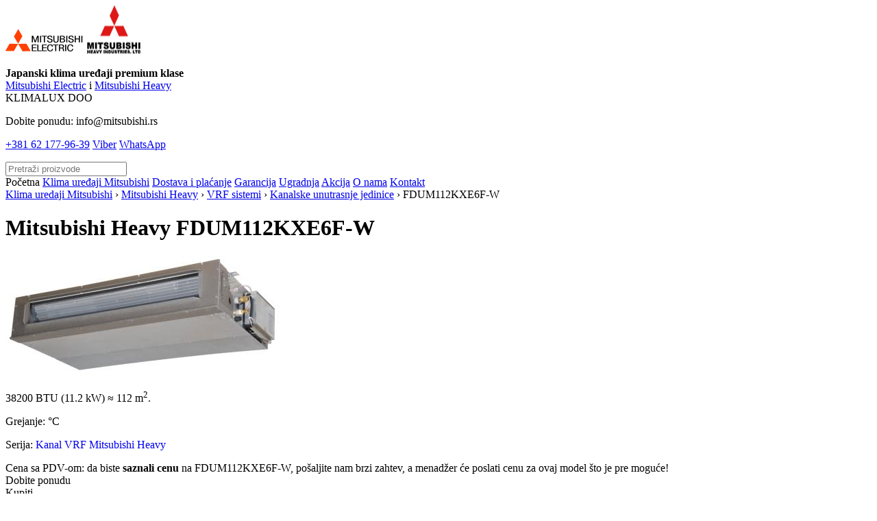

--- FILE ---
content_type: text/html; charset=utf-8
request_url: https://mitsubishi.rs/Mitsubishi-Heavy-FDUM112KXE6F-W.htm
body_size: 9665
content:
<!doctype html>
<html lang="rs" prefix="og: http://ogp.me/ns#">
    <head>
        <meta charset="utf-8">
        <title>Mitsubishi Heavy FDUM112KXE6F-W38200&nbsp;BTU za 110 m2 </title>
        <meta name="description" content="Mitsubishi Heavy FDUM112KXE6F-W možete kupiti u kompaniji &quot;Mitsubisi Klimat&quot; u Srbiji slanjem zahteva ili pozivom na <a href='tel: +381621779639'>+381 62 177-96-39</a>. Ako jo&scaron; niste sigurni u izbor, na&scaron;i stručnjaci će vas besplatno savetovati o klima uređajima Mitsubishi Heavy!">
        <meta name="keywords" content="Mitsubishi Heavy FDUM112KXE6F-W" />
        <meta name="yandex-verification" content="8c7ff1cac3294287" />

        <link rel="stylesheet" href="/css/style.css?tmp=sdsfsdfgdf">
        <link rel="icon" href="/favicon.png" type="image/x-icon">

        <meta property="og:site_name" content="Klima uređaji Mitsubishi" />
        <meta property="og:title" content="Mitsubishi Heavy FDUM112KXE6F-W" />
        <meta property="og:description" content="Mitsubishi Heavy FDUM112KXE6F-W možete kupiti u kompaniji &quot;Mitsubisi Klimat&quot; u Srbiji slanjem zahteva ili pozivom na <a href='tel: +381621779639'>+381 62 177-96-39</a>. Ako jo&scaron; niste sigurni u izbor, na&scaron;i stručnjaci će vas besplatno savetovati o klima uređajima Mitsubishi Heavy!" />
        <meta property="og:url" content="/Mitsubishi-Heavy-FDUM112KXE6F-W.htm" />
        <meta property="og:type" content="Mitsubishi Heavy FDUM112KXE6F-W38200&nbsp;BTU za 110 m2 " />
        <meta property="og:image" content="" />

        <meta http-equiv="X-UA-Compatible" content="IE=edge">
        <meta name="SKYPE_TOOLBAR" content="SKYPE_TOOLBAR_PARSER_COMPATIBLE" />
        <meta name="format-detection" content="telephone=no">
        <meta name="viewport" content="width=device-width, initial-scale=1">
        <meta name="referrer" content="origin">
        
    </head>
    <body>

        <div class="counts">

               <!-- Google tag (gtag.js) -->
               <script async src="https://www.googletagmanager.com/gtag/js?id=G-3DXSERKGYF"></script>
               <script>
               window.dataLayer = window.dataLayer || [];
               function gtag(){dataLayer.push(arguments);}
               gtag('js', new Date());

               gtag('config', 'G-3DXSERKGYF');
               </script>


               <!-- Yandex.Metrika counter -->
               <script type="text/javascript" >
                  (function(m,e,t,r,i,k,a){m[i]=m[i]||function(){(m[i].a=m[i].a||[]).push(arguments)};
                  m[i].l=1*new Date();
                  for (var j = 0; j < document.scripts.length; j++) {if (document.scripts[j].src === r) { return; }}
                  k=e.createElement(t),a=e.getElementsByTagName(t)[0],k.async=1,k.src=r,a.parentNode.insertBefore(k,a)})
                  (window, document, "script", "https://mc.yandex.ru/metrika/tag.js", "ym");

                  ym(92372862, "init", {
                     clickmap:true,
                     trackLinks:true,
                     accurateTrackBounce:true,
                     webvisor:true,
                     ecommerce:"dataLayer"
                  });
               </script>
               <noscript><div><img src="https://mc.yandex.ru/watch/92372862" style="position:absolute; left:-9999px;" alt="" /></div></noscript>
               <!-- /Yandex.Metrika counter -->


                  <!--LiveInternet counter--><script>
               new Image().src = "https://counter.yadro.ru/hit?r"+
               escape(document.referrer)+((typeof(screen)=="undefined")?"":
               ";s"+screen.width+"*"+screen.height+"*"+(screen.colorDepth?
               screen.colorDepth:screen.pixelDepth))+";u"+escape(document.URL)+
               ";h"+escape(document.title.substring(0,150))+
               ";"+Math.random();</script><!--/LiveInternet-->

        
        </div>

        <a name="top"></a>

        <div class="topheader">
            <div class="top cn">

               <div class="logo">

                <a href="/"><img class="opacity" src="/img/mitsubishi-electric.png" alt="Mitsubishi Electric" width="113" height="37"></a>
                <a href="/Mitsubishi-Heavy.htm"><img class="opacity" src="/img/mitsubishi-heavy.png" alt="Mitsubishi Heavy" width="83" height="70"></a>

               </div>

               <div class="firm">
                 <p class='black'><b>Japanski klima uređaji premium klase</b> <br><a href="/">Mitsubishi Electric</a> i <a href="/Mitsubishi-Heavy.htm">Mitsubishi Heavy</a><br>KLIMALUX DOO</p>
                 <p><span class='black'></span></p>
               </div>

               <div class="tel">
                <p>Dobite ponudu: <span class="nolink email b" data-link="mailto: info@mitsubishi.rs;">info@mitsubishi.rs</span></p>
                <p><span class="broj"><a href='tel: +381621779639'>+381 62 177-96-39</a></span> <a class="app" href="viber://chat?number=381621779639" target="_blank">Viber</a> <a class="app" href="https://wa.me/381621779639" target="_blank">WhatsApp</a></p>
               </div>

               

               <div class="search">
                  <input id="search_key" name="query" type="text" value="" placeholder="Pretraži proizvode">
                  <span class="button"></span>
               </div>

               <div id="mobile_icon"></div>

            </div>
        </div>

        <!-- <div id="temp"><div class="cn"><span>Sniženje cene. Akcija na klime Mitsubishi Electric do 13. septembra!</span></div></div> -->

        <div class="menu">
          <div class="cn">
            <span class="nolink" data-link="/"><span class="bottom_border">Početna</span></span>
            <a href="/" class="pocetna"><span class="bottom_border">Klima uređaji Mitsubishi</span></a>
            <a href='/Dostava-i-placanje.htm'><span class='bottom_border'>Dostava i plaćanje</span></a> <a href='/Garancija.htm'><span class='bottom_border'>Garancija</span></a> <a href='/Ugradnja.htm'><span class='bottom_border'>Ugradnja</span></a> <a href='/klime-akcija.htm'><span class='bottom_border'>Akcija</span></a> <a href='/O-nama.htm'><span class='bottom_border'>O nama</span></a> <a href='/Kontakt.htm'><span class='bottom_border'>Kontakt</span></a> 
          </div>
        </div>

        <div class="cn" id="main_block">

          <div class="content" id="content_block">

             <div class="path">
              <div xmlns:v="//rdf.data-vocabulary.org/#"><a href="/">Klima uredaji Mitsubishi</a> &rsaquo; <span typeof="v:Breadcrumb"><a rel="v:url" property="v:title" href='/Mitsubishi-Heavy.htm'>Mitsubishi Heavy</a></span> &rsaquo; <span typeof="v:Breadcrumb"><a rel="v:url" property="v:title" href='/VRF-sistemi-Mitsubishi-Heavy-Industries.htm'>VRF sistemi</a></span> &rsaquo; <span typeof="v:Breadcrumb"><a rel="v:url" property="v:title" href='/Kanal-VRF-Mitsubishi-Heavy.htm'>Kanalske unutrasnje jedinice</a></span> &rsaquo; FDUM112KXE6F-W</div>
             </div>

             <h1>Mitsubishi Heavy FDUM112KXE6F-W</h1>




    <div class='table model_fotos'>
      <div class='table-row'>
        <div class='table-cell main_foto'><a href='/files/Mitsubishi-Heavy/imgs/411623-900x394.png' target='_blank' title='Mitsubishi Heavy FDUM112KXE6F-W' data-lightbox='main'><img src='/files/Mitsubishi-Heavy/imgs/411623-900x394_middle.png' alt='Mitsubishi Heavy FDUM112KXE6F-W'  width='400' height='175' ></a></div>
        <div class='table-cell dop_fotos'></div>
      </div>
    </div>
            <div class='table w100 type'><div class='table-row'>
      <div class="table-cell">
        <p><span class="b nobr">38200&nbsp;BTU (11.2 kW)</span> 
        <span class="nobr b">≈ 112 m<sup>2</sup></span>.</p>
        <span class="nobr">  Grejanje:  °C</p>
      </div>   <div class='table-cell'><p>Serija: <a style="text-decoration: none;" href='/Kanal-VRF-Mitsubishi-Heavy.htm'>Kanal VRF Mitsubishi Heavy</a></p></div> </div></div>

        
        <div class='table bye'>
           <div class='table-row'>
              <div class='table-cell price_ot'><div><span class='b'>Cena sa PDV-om</span>: da biste <b>saznali cenu</b> na FDUM112KXE6F-W, pošaljite nam <span class='nolink' data-link='#zayavka'>brzi zahtev</span>, a menadžer će poslati cenu za ovaj model što je pre moguće! </div></div>
              <div class='table-cell sale'>
                  <!-- <b>Скидку</b> на оборудование и установку мы обсудим с Вами <span class='nolink' data-link='/Kontakty.htm'>индивидуально</span>. --> 
                  <!-- <p><span class='nolink' data-link='/Ugradnja.htm'>Cene ugradnje</span></p> -->
              </div>
              <div class='table-cell'>
                <span class='nolink button' data-link='#zayavka'>Dobite ponudu</span>
              </div>
              <div class='table-cell'><span class='button' onclick="add_to_bag('rub_2_2_5_1_9_4_45')">Kupiti</span></div>
           </div>
        </div>
    <div class='fon'><p><img alt="" src="/images/rub_2_2/Mitsubishi-Heavy-2320_small.gif" style="float: right; width: 150px; height: 39px;" />Mitsubishi Heavy FDUM112KXE6F-W možete kupiti u kompaniji &quot;Mitsubisi Klimat&quot; u Srbiji slanjem zahteva ili pozivom na <a href='tel: +381621779639'>+381 62 177-96-39</a><nobr></nobr>. Ako jo&scaron; niste sigurni u izbor, na&scaron;i stručnjaci će vas besplatno savetovati o klima uređajima Mitsubishi Heavy!</p>



<p><strong>Načini plaćanja:</strong> gotovina, bezgotovinsko plaćanje PDV-om, bankovnom karticom.</p>



<div><strong>Uslovi isporuke: </strong>određuje se tarifama transportnih kompanija po izboru kupca.</div>



<p>&nbsp;</p>

</div><h2>Karakteristike modela FDUM112KXE6F-W</h2>
      <p class='center compare-rub_2_2_5_1_9_4_45'><span class="button Uporediti" onclick="add_compare('rub_2_2_5_1_9_4_45');">Uporedite sa drugim modelima</span></p>
      <table class='odd'><tr><td><b>Snaga hlađenja, kW</b></td><td>11.2</td></tr><tr><td><b>Snaga grejanja, kW</b></td><td>12.5</td></tr><tr><td>Zemlja</td><td>Japan</td></tr><tr><td>Proizvođač</td><td>Tajland</td></tr><tr><td>Potrošnja hlađenja, kW</td><td>0,25</td></tr><tr><td>Potrošnja toplote, kW</td><td>0,25</td></tr><tr><td>Potrošnja vazduha, m3/h</td><td>2160</td></tr><tr><td>Min. nivo buke, dBa</td><td>28</td></tr><tr><td>Maks. nivo buke, dBa</td><td>40</td></tr><tr><td>Cev za tečnost ø, inc</td><td>3/8</td></tr><tr><td>gasovod ø, inc</td><td>5/8</td></tr><tr><td><b>Snaga (V/Hz/F)</b></td><td>220/50/1</td></tr><tr><td>Napor, Pa</td><td>100</td></tr><tr><td>Instalacija</td><td>Horizontalno</td></tr><tr><td>Dimenzije (VkSkD), mm</td><td>280х1370х740</td></tr><tr><td>Visina, sm</td><td>28</td></tr><tr><td>Širina, sm</td><td>137</td></tr><tr><td>Dubina, sm</td><td>74</td></tr><tr><td>Težina, kg</td><td>54</td></tr><tr><td>Rashladno sredstvo</td><td>R32</td></tr></table><h2>Opis</h2> <p>Unutrasnji blok  FDUM112KXE6F-W  efikasno distribuira obradjeni vazduh pomocu sistema kanala. Procenjena usluzna povrsina je 110 kvadratnih metara. Model pripada tipu srednjeg pritiska sa mogucnoscu rucne ili automatske kontrole statickog pritiska.</p><p> Karakteristike i prednosti:</p><ul><li> Tanko i lagano telo</li><li> Ozonski bezbedan freon R32</li><li> Senzor pokreta (opcija)</li><li> Inteligentni sistem automatski odredjuje potreban staticki pritisak (ESP) i nezavisno odrzava potreban protok vazduha</li><li> Sirok opseg spoljasnjeg podesavanja statickog pritiska (od 10 do 100 Pa)</li><li> DC motor ventilatora</li><li> Jednostavna instalacija</li><li> Filter za preciscavanje vazduha (opcija)</li><li> Nizak nivo buke</li><li> Ugradjena odvodna pumpa</li><li> Kontrolna tabla (opcija)</li><li> Wi-Fi adapter (opciono)</li></ul><p> Kanalske unutrasnje jedinice za visezonske VRF sisteme Mitsubishi Heavy FDUM-V serije su dizajnirane da se kombinuju sa eksternim modulima FDC121-155KKSZEN(S)1-V, koji rade na rashladnom fluidu R32. Linija ukljucuje 10 modela snage od 2,2 do 16 kV, koji imaju prosecnu staticku glavu.</p><h2>Sve modifikacije serije Kanalske unutrasnje jedinice</h2><table class='shot_list w100'>
            <tr>
                <th style='text-align: left; padding-left: 15px; min-width: 150px;'>Proizvod</th>
                
                <th class='center'>Poslužena prostorija</th><th class='center'>Kapatitet</th>              
                <th>Cena sa PDV-om</th>
                <th></th>
            </tr> 
        <tr>
            <td class='models_shot_list_name'><a href='/FDUT15KXE6F-E.htm'>FDUT15KXE6F-E</a></td>
            <td class='center S nobr'>do <span class='b'>15</span> m<sup>2</sup> <nobr>7000&nbsp;BTU</nobr></td><td class='center holod'><nobr></nobr> </td>
            
            <td class='center tsena'><span class='nolink' data-link='/FDUT15KXE6F-E.htm#zayavka'>zatraži cenu</span></td>
            <td class='center nobr'><span class='button' onclick="add_to_bag('rub_2_2_5_1_9_4_13')">Kupiti</span> <span class='compare-rub_2_2_5_1_9_4_13'><span class='button Uporediti' onclick="add_compare('rub_2_2_5_1_9_4_13');">Uporediti</span></span></td>
        </tr>
        <tr>
            <td class='models_shot_list_name'><a href='/Mitsubishi-Heavy-FDUT15KXE6F-W.htm'>FDUT15KXE6F-W</a></td>
            <td class='center S nobr'>do <span class='b'>15</span> m<sup>2</sup> <nobr>7000&nbsp;BTU</nobr></td><td class='center holod'><nobr></nobr> </td>
            
            <td class='center tsena'><span class='nolink' data-link='/Mitsubishi-Heavy-FDUT15KXE6F-W.htm#zayavka'>zatraži cenu</span></td>
            <td class='center nobr'><span class='button' onclick="add_to_bag('rub_2_2_5_1_9_4_34')">Kupiti</span> <span class='compare-rub_2_2_5_1_9_4_34'><span class='button Uporediti' onclick="add_compare('rub_2_2_5_1_9_4_34');">Uporediti</span></span></td>
        </tr>
        <tr>
            <td class='models_shot_list_name'><a href='/FDUM22KXE6F.htm'>FDUM22KXE6F</a></td>
            <td class='center S nobr'>do <span class='b'>20</span> m<sup>2</sup> <nobr>7000&nbsp;BTU</nobr></td><td class='center holod'><nobr></nobr> </td>
            
            <td class='center tsena'><span class='nolink' data-link='/FDUM22KXE6F.htm#zayavka'>zatraži cenu</span></td>
            <td class='center nobr'><span class='button' onclick="add_to_bag('rub_2_2_5_1_9_4_2')">Kupiti</span> <span class='compare-rub_2_2_5_1_9_4_2'><span class='button Uporediti' onclick="add_compare('rub_2_2_5_1_9_4_2');">Uporediti</span></span></td>
        </tr>
        <tr>
            <td class='models_shot_list_name'><a href='/FDUH22KXE6F.htm'>FDUH22KXE6F</a></td>
            <td class='center S nobr'>do <span class='b'>20</span> m<sup>2</sup> <nobr>7000&nbsp;BTU</nobr></td><td class='center holod'><nobr></nobr> </td>
            
            <td class='center tsena'><span class='nolink' data-link='/FDUH22KXE6F.htm#zayavka'>zatraži cenu</span></td>
            <td class='center nobr'><span class='button' onclick="add_to_bag('rub_2_2_5_1_9_4_18')">Kupiti</span> <span class='compare-rub_2_2_5_1_9_4_18'><span class='button Uporediti' onclick="add_compare('rub_2_2_5_1_9_4_18');">Uporediti</span></span></td>
        </tr>
        <tr>
            <td class='models_shot_list_name'><a href='/FDUT22KXE6F-E.htm'>FDUT22KXE6F-E</a></td>
            <td class='center S nobr'>do <span class='b'>20</span> m<sup>2</sup> <nobr>7000&nbsp;BTU</nobr></td><td class='center holod'><nobr></nobr> </td>
            
            <td class='center tsena'><span class='nolink' data-link='/FDUT22KXE6F-E.htm#zayavka'>zatraži cenu</span></td>
            <td class='center nobr'><span class='button' onclick="add_to_bag('rub_2_2_5_1_9_4_26')">Kupiti</span> <span class='compare-rub_2_2_5_1_9_4_26'><span class='button Uporediti' onclick="add_compare('rub_2_2_5_1_9_4_26');">Uporediti</span></span></td>
        </tr>
        <tr>
            <td class='models_shot_list_name'><a href='/Mitsubishi-Heavy-FDUT22KXE6F-W.htm'>FDUT22KXE6F-W</a></td>
            <td class='center S nobr'>do <span class='b'>20</span> m<sup>2</sup> <nobr>7000&nbsp;BTU</nobr></td><td class='center holod'><nobr></nobr> </td>
            
            <td class='center tsena'><span class='nolink' data-link='/Mitsubishi-Heavy-FDUT22KXE6F-W.htm#zayavka'>zatraži cenu</span></td>
            <td class='center nobr'><span class='button' onclick="add_to_bag('rub_2_2_5_1_9_4_39')">Kupiti</span> <span class='compare-rub_2_2_5_1_9_4_39'><span class='button Uporediti' onclick="add_compare('rub_2_2_5_1_9_4_39');">Uporediti</span></span></td>
        </tr>
        <tr>
            <td class='models_shot_list_name'><a href='/Mitsubishi-Heavy-FDUM22KXE6F-W.htm'>FDUM22KXE6F-W</a></td>
            <td class='center S nobr'>do <span class='b'>20</span> m<sup>2</sup> <nobr>7000&nbsp;BTU</nobr></td><td class='center holod'><nobr></nobr> </td>
            
            <td class='center tsena'><span class='nolink' data-link='/Mitsubishi-Heavy-FDUM22KXE6F-W.htm#zayavka'>zatraži cenu</span></td>
            <td class='center nobr'><span class='button' onclick="add_to_bag('rub_2_2_5_1_9_4_53')">Kupiti</span> <span class='compare-rub_2_2_5_1_9_4_53'><span class='button Uporediti' onclick="add_compare('rub_2_2_5_1_9_4_53');">Uporediti</span></span></td>
        </tr>
        <tr>
            <td class='models_shot_list_name'><a href='/FDUM28KXE6F.htm'>FDUM28KXE6F</a></td>
            <td class='center S nobr'>do <span class='b'>30</span> m<sup>2</sup> <nobr>9000&nbsp;BTU</nobr></td><td class='center holod'><nobr></nobr> </td>
            
            <td class='center tsena'><span class='nolink' data-link='/FDUM28KXE6F.htm#zayavka'>zatraži cenu</span></td>
            <td class='center nobr'><span class='button' onclick="add_to_bag('rub_2_2_5_1_9_4_6')">Kupiti</span> <span class='compare-rub_2_2_5_1_9_4_6'><span class='button Uporediti' onclick="add_compare('rub_2_2_5_1_9_4_6');">Uporediti</span></span></td>
        </tr>
        <tr>
            <td class='models_shot_list_name'><a href='/FDUH28KXE6F.htm'>FDUH28KXE6F</a></td>
            <td class='center S nobr'>do <span class='b'>30</span> m<sup>2</sup> <nobr>9000&nbsp;BTU</nobr></td><td class='center holod'><nobr></nobr> </td>
            
            <td class='center tsena'><span class='nolink' data-link='/FDUH28KXE6F.htm#zayavka'>zatraži cenu</span></td>
            <td class='center nobr'><span class='button' onclick="add_to_bag('rub_2_2_5_1_9_4_23')">Kupiti</span> <span class='compare-rub_2_2_5_1_9_4_23'><span class='button Uporediti' onclick="add_compare('rub_2_2_5_1_9_4_23');">Uporediti</span></span></td>
        </tr>
        <tr>
            <td class='models_shot_list_name'><a href='/FDUT28KXE6F-E.htm'>FDUT28KXE6F-E</a></td>
            <td class='center S nobr'>do <span class='b'>30</span> m<sup>2</sup> <nobr>9000&nbsp;BTU</nobr></td><td class='center holod'><nobr></nobr> </td>
            
            <td class='center tsena'><span class='nolink' data-link='/FDUT28KXE6F-E.htm#zayavka'>zatraži cenu</span></td>
            <td class='center nobr'><span class='button' onclick="add_to_bag('rub_2_2_5_1_9_4_31')">Kupiti</span> <span class='compare-rub_2_2_5_1_9_4_31'><span class='button Uporediti' onclick="add_compare('rub_2_2_5_1_9_4_31');">Uporediti</span></span></td>
        </tr>
        <tr>
            <td class='models_shot_list_name'><a href='/Mitsubishi-Heavy-FDUM28KXE6F-W.htm'>FDUM28KXE6F-W</a></td>
            <td class='center S nobr'>do <span class='b'>30</span> m<sup>2</sup> <nobr>9000&nbsp;BTU</nobr></td><td class='center holod'><nobr></nobr> </td>
            
            <td class='center tsena'><span class='nolink' data-link='/Mitsubishi-Heavy-FDUM28KXE6F-W.htm#zayavka'>zatraži cenu</span></td>
            <td class='center nobr'><span class='button' onclick="add_to_bag('rub_2_2_5_1_9_4_35')">Kupiti</span> <span class='compare-rub_2_2_5_1_9_4_35'><span class='button Uporediti' onclick="add_compare('rub_2_2_5_1_9_4_35');">Uporediti</span></span></td>
        </tr>
        <tr>
            <td class='models_shot_list_name'><a href='/Mitsubishi-Heavy-FDUT28KXE6F-W.htm'>FDUT28KXE6F-W</a></td>
            <td class='center S nobr'>do <span class='b'>30</span> m<sup>2</sup> <nobr>9000&nbsp;BTU</nobr></td><td class='center holod'><nobr></nobr> </td>
            
            <td class='center tsena'><span class='nolink' data-link='/Mitsubishi-Heavy-FDUT28KXE6F-W.htm#zayavka'>zatraži cenu</span></td>
            <td class='center nobr'><span class='button' onclick="add_to_bag('rub_2_2_5_1_9_4_43')">Kupiti</span> <span class='compare-rub_2_2_5_1_9_4_43'><span class='button Uporediti' onclick="add_compare('rub_2_2_5_1_9_4_43');">Uporediti</span></span></td>
        </tr>
        <tr>
            <td class='models_shot_list_name'><a href='/FDUH36KXE6F.htm'>FDUH36KXE6F</a></td>
            <td class='center S nobr'>do <span class='b'>35</span> m<sup>2</sup> <nobr>12000&nbsp;BTU</nobr></td><td class='center holod'><nobr></nobr> </td>
            
            <td class='center tsena'><span class='nolink' data-link='/FDUH36KXE6F.htm#zayavka'>zatraži cenu</span></td>
            <td class='center nobr'><span class='button' onclick="add_to_bag('rub_2_2_5_1_9_4_10')">Kupiti</span> <span class='compare-rub_2_2_5_1_9_4_10'><span class='button Uporediti' onclick="add_compare('rub_2_2_5_1_9_4_10');">Uporediti</span></span></td>
        </tr>
        <tr>
            <td class='models_shot_list_name'><a href='/FDUT36KXE6F-E.htm'>FDUT36KXE6F-E</a></td>
            <td class='center S nobr'>do <span class='b'>35</span> m<sup>2</sup> <nobr>12000&nbsp;BTU</nobr></td><td class='center holod'><nobr></nobr> </td>
            
            <td class='center tsena'><span class='nolink' data-link='/FDUT36KXE6F-E.htm#zayavka'>zatraži cenu</span></td>
            <td class='center nobr'><span class='button' onclick="add_to_bag('rub_2_2_5_1_9_4_14')">Kupiti</span> <span class='compare-rub_2_2_5_1_9_4_14'><span class='button Uporediti' onclick="add_compare('rub_2_2_5_1_9_4_14');">Uporediti</span></span></td>
        </tr>
        <tr>
            <td class='models_shot_list_name'><a href='/Mitsubishi-Heavy-FDUM36KXE6F.htm'>FDUM36KXE6F</a></td>
            <td class='center S nobr'>do <span class='b'>35</span> m<sup>2</sup> <nobr>12000&nbsp;BTU</nobr></td><td class='center holod'><nobr></nobr> </td>
            
            <td class='center tsena'><span class='nolink' data-link='/Mitsubishi-Heavy-FDUM36KXE6F.htm#zayavka'>zatraži cenu</span></td>
            <td class='center nobr'><span class='button' onclick="add_to_bag('rub_2_2_5_1_9_4_19')">Kupiti</span> <span class='compare-rub_2_2_5_1_9_4_19'><span class='button Uporediti' onclick="add_compare('rub_2_2_5_1_9_4_19');">Uporediti</span></span></td>
        </tr>
        <tr>
            <td class='models_shot_list_name'><a href='/Mitsubishi-Heavy-FDUM36KXE6F-W.htm'>FDUM36KXE6F-W</a></td>
            <td class='center S nobr'>do <span class='b'>35</span> m<sup>2</sup> <nobr>12000&nbsp;BTU</nobr></td><td class='center holod'><nobr></nobr> </td>
            
            <td class='center tsena'><span class='nolink' data-link='/Mitsubishi-Heavy-FDUM36KXE6F-W.htm#zayavka'>zatraži cenu</span></td>
            <td class='center nobr'><span class='button' onclick="add_to_bag('rub_2_2_5_1_9_4_51')">Kupiti</span> <span class='compare-rub_2_2_5_1_9_4_51'><span class='button Uporediti' onclick="add_compare('rub_2_2_5_1_9_4_51');">Uporediti</span></span></td>
        </tr>
        <tr>
            <td class='models_shot_list_name'><a href='/Mitsubishi-Heavy-FDUT36KXE6F-W.htm'>FDUT36KXE6F-W</a></td>
            <td class='center S nobr'>do <span class='b'>35</span> m<sup>2</sup> <nobr>12000&nbsp;BTU</nobr></td><td class='center holod'><nobr></nobr> </td>
            
            <td class='center tsena'><span class='nolink' data-link='/Mitsubishi-Heavy-FDUT36KXE6F-W.htm#zayavka'>zatraži cenu</span></td>
            <td class='center nobr'><span class='button' onclick="add_to_bag('rub_2_2_5_1_9_4_54')">Kupiti</span> <span class='compare-rub_2_2_5_1_9_4_54'><span class='button Uporediti' onclick="add_compare('rub_2_2_5_1_9_4_54');">Uporediti</span></span></td>
        </tr>
        <tr>
            <td class='models_shot_list_name'><a href='/FDUT45KXE6F-E.htm'>FDUT45KXE6F-E</a></td>
            <td class='center S nobr'>do <span class='b'>45</span> m<sup>2</sup> <nobr>14000&nbsp;BTU</nobr></td><td class='center holod'><nobr></nobr> </td>
            
            <td class='center tsena'><span class='nolink' data-link='/FDUT45KXE6F-E.htm#zayavka'>zatraži cenu</span></td>
            <td class='center nobr'><span class='button' onclick="add_to_bag('rub_2_2_5_1_9_4_24')">Kupiti</span> <span class='compare-rub_2_2_5_1_9_4_24'><span class='button Uporediti' onclick="add_compare('rub_2_2_5_1_9_4_24');">Uporediti</span></span></td>
        </tr>
        <tr>
            <td class='models_shot_list_name'><a href='/FDUM45KXE6F.htm'>FDUM45KXE6F</a></td>
            <td class='center S nobr'>do <span class='b'>45</span> m<sup>2</sup> <nobr>14000&nbsp;BTU</nobr></td><td class='center holod'><nobr></nobr> </td>
            
            <td class='center tsena'><span class='nolink' data-link='/FDUM45KXE6F.htm#zayavka'>zatraži cenu</span></td>
            <td class='center nobr'><span class='button' onclick="add_to_bag('rub_2_2_5_1_9_4_27')">Kupiti</span> <span class='compare-rub_2_2_5_1_9_4_27'><span class='button Uporediti' onclick="add_compare('rub_2_2_5_1_9_4_27');">Uporediti</span></span></td>
        </tr>
        <tr>
            <td class='models_shot_list_name'><a href='/FDU45KXE6F.htm'>FDU45KXE6F</a></td>
            <td class='center S nobr'>do <span class='b'>45</span> m<sup>2</sup> <nobr>14000&nbsp;BTU</nobr></td><td class='center holod'><nobr></nobr> </td>
            
            <td class='center tsena'><span class='nolink' data-link='/FDU45KXE6F.htm#zayavka'>zatraži cenu</span></td>
            <td class='center nobr'><span class='button' onclick="add_to_bag('rub_2_2_5_1_9_4_32')">Kupiti</span> <span class='compare-rub_2_2_5_1_9_4_32'><span class='button Uporediti' onclick="add_compare('rub_2_2_5_1_9_4_32');">Uporediti</span></span></td>
        </tr>
        <tr>
            <td class='models_shot_list_name'><a href='/Mitsubishi-Heavy-FDUM45KXE6F-W.htm'>FDUM45KXE6F-W</a></td>
            <td class='center S nobr'>do <span class='b'>45</span> m<sup>2</sup> <nobr>14000&nbsp;BTU</nobr></td><td class='center holod'><nobr></nobr> </td>
            
            <td class='center tsena'><span class='nolink' data-link='/Mitsubishi-Heavy-FDUM45KXE6F-W.htm#zayavka'>zatraži cenu</span></td>
            <td class='center nobr'><span class='button' onclick="add_to_bag('rub_2_2_5_1_9_4_46')">Kupiti</span> <span class='compare-rub_2_2_5_1_9_4_46'><span class='button Uporediti' onclick="add_compare('rub_2_2_5_1_9_4_46');">Uporediti</span></span></td>
        </tr>
        <tr>
            <td class='models_shot_list_name'><a href='/Mitsubishi-Heavy-FDUT45KXE6F-W.htm'>FDUT45KXE6F-W</a></td>
            <td class='center S nobr'>do <span class='b'>45</span> m<sup>2</sup> <nobr>14000&nbsp;BTU</nobr></td><td class='center holod'><nobr></nobr> </td>
            
            <td class='center tsena'><span class='nolink' data-link='/Mitsubishi-Heavy-FDUT45KXE6F-W.htm#zayavka'>zatraži cenu</span></td>
            <td class='center nobr'><span class='button' onclick="add_to_bag('rub_2_2_5_1_9_4_49')">Kupiti</span> <span class='compare-rub_2_2_5_1_9_4_49'><span class='button Uporediti' onclick="add_compare('rub_2_2_5_1_9_4_49');">Uporediti</span></span></td>
        </tr>
        <tr>
            <td class='models_shot_list_name'><a href='/Mitsubishi-Heavy-FDU45KXE6F-W.htm'>FDU45KXE6F-W</a></td>
            <td class='center S nobr'>do <span class='b'>45</span> m<sup>2</sup> <nobr>14000&nbsp;BTU</nobr></td><td class='center holod'><nobr></nobr> </td>
            
            <td class='center tsena'><span class='nolink' data-link='/Mitsubishi-Heavy-FDU45KXE6F-W.htm#zayavka'>zatraži cenu</span></td>
            <td class='center nobr'><span class='button' onclick="add_to_bag('rub_2_2_5_1_9_4_50')">Kupiti</span> <span class='compare-rub_2_2_5_1_9_4_50'><span class='button Uporediti' onclick="add_compare('rub_2_2_5_1_9_4_50');">Uporediti</span></span></td>
        </tr>
        <tr>
            <td class='models_shot_list_name'><a href='/FDUT56KXE6F-E.htm'>FDUT56KXE6F-E</a></td>
            <td class='center S nobr'>do <span class='b'>55</span> m<sup>2</sup> <nobr>18000&nbsp;BTU</nobr></td><td class='center holod'><nobr></nobr> </td>
            
            <td class='center tsena'><span class='nolink' data-link='/FDUT56KXE6F-E.htm#zayavka'>zatraži cenu</span></td>
            <td class='center nobr'><span class='button' onclick="add_to_bag('rub_2_2_5_1_9_4_3')">Kupiti</span> <span class='compare-rub_2_2_5_1_9_4_3'><span class='button Uporediti' onclick="add_compare('rub_2_2_5_1_9_4_3');">Uporediti</span></span></td>
        </tr>
        <tr>
            <td class='models_shot_list_name'><a href='/FDUM56KXE6F.htm'>FDUM56KXE6F</a></td>
            <td class='center S nobr'>do <span class='b'>55</span> m<sup>2</sup> <nobr>18000&nbsp;BTU</nobr></td><td class='center holod'><nobr></nobr> </td>
            
            <td class='center tsena'><span class='nolink' data-link='/FDUM56KXE6F.htm#zayavka'>zatraži cenu</span></td>
            <td class='center nobr'><span class='button' onclick="add_to_bag('rub_2_2_5_1_9_4_7')">Kupiti</span> <span class='compare-rub_2_2_5_1_9_4_7'><span class='button Uporediti' onclick="add_compare('rub_2_2_5_1_9_4_7');">Uporediti</span></span></td>
        </tr>
        <tr>
            <td class='models_shot_list_name'><a href='/FDU56KXE6F.htm'>FDU56KXE6F</a></td>
            <td class='center S nobr'>do <span class='b'>55</span> m<sup>2</sup> <nobr>18000&nbsp;BTU</nobr></td><td class='center holod'><nobr></nobr> </td>
            
            <td class='center tsena'><span class='nolink' data-link='/FDU56KXE6F.htm#zayavka'>zatraži cenu</span></td>
            <td class='center nobr'><span class='button' onclick="add_to_bag('rub_2_2_5_1_9_4_11')">Kupiti</span> <span class='compare-rub_2_2_5_1_9_4_11'><span class='button Uporediti' onclick="add_compare('rub_2_2_5_1_9_4_11');">Uporediti</span></span></td>
        </tr>
        <tr>
            <td class='models_shot_list_name'><a href='/Mitsubishi-Heavy-FDUM56KXE6F-W.htm'>FDUM56KXE6F-W</a></td>
            <td class='center S nobr'>do <span class='b'>55</span> m<sup>2</sup> <nobr>18000&nbsp;BTU</nobr></td><td class='center holod'><nobr></nobr> </td>
            
            <td class='center tsena'><span class='nolink' data-link='/Mitsubishi-Heavy-FDUM56KXE6F-W.htm#zayavka'>zatraži cenu</span></td>
            <td class='center nobr'><span class='button' onclick="add_to_bag('rub_2_2_5_1_9_4_40')">Kupiti</span> <span class='compare-rub_2_2_5_1_9_4_40'><span class='button Uporediti' onclick="add_compare('rub_2_2_5_1_9_4_40');">Uporediti</span></span></td>
        </tr>
        <tr>
            <td class='models_shot_list_name'><a href='/Mitsubishi-Heavy-FDUT56KXE6F-W.htm'>FDUT56KXE6F-W</a></td>
            <td class='center S nobr'>do <span class='b'>55</span> m<sup>2</sup> <nobr>18000&nbsp;BTU</nobr></td><td class='center holod'><nobr></nobr> </td>
            
            <td class='center tsena'><span class='nolink' data-link='/Mitsubishi-Heavy-FDUT56KXE6F-W.htm#zayavka'>zatraži cenu</span></td>
            <td class='center nobr'><span class='button' onclick="add_to_bag('rub_2_2_5_1_9_4_44')">Kupiti</span> <span class='compare-rub_2_2_5_1_9_4_44'><span class='button Uporediti' onclick="add_compare('rub_2_2_5_1_9_4_44');">Uporediti</span></span></td>
        </tr>
        <tr>
            <td class='models_shot_list_name'><a href='/Mitsubishi-Heavy-FDU56KXE6F-W.htm'>FDU56KXE6F-W</a></td>
            <td class='center S nobr'>do <span class='b'>55</span> m<sup>2</sup> <nobr>18000&nbsp;BTU</nobr></td><td class='center holod'><nobr></nobr> </td>
            
            <td class='center tsena'><span class='nolink' data-link='/Mitsubishi-Heavy-FDU56KXE6F-W.htm#zayavka'>zatraži cenu</span></td>
            <td class='center nobr'><span class='button' onclick="add_to_bag('rub_2_2_5_1_9_4_47')">Kupiti</span> <span class='compare-rub_2_2_5_1_9_4_47'><span class='button Uporediti' onclick="add_compare('rub_2_2_5_1_9_4_47');">Uporediti</span></span></td>
        </tr>
        <tr>
            <td class='models_shot_list_name'><a href='/FDUT71KXE6F-E.htm'>FDUT71KXE6F-E</a></td>
            <td class='center S nobr'>do <span class='b'>70</span> m<sup>2</sup> <nobr>24000&nbsp;BTU</nobr></td><td class='center holod'><nobr></nobr> </td>
            
            <td class='center tsena'><span class='nolink' data-link='/FDUT71KXE6F-E.htm#zayavka'>zatraži cenu</span></td>
            <td class='center nobr'><span class='button' onclick="add_to_bag('rub_2_2_5_1_9_4_15')">Kupiti</span> <span class='compare-rub_2_2_5_1_9_4_15'><span class='button Uporediti' onclick="add_compare('rub_2_2_5_1_9_4_15');">Uporediti</span></span></td>
        </tr>
        <tr>
            <td class='models_shot_list_name'><a href='/FDUM71KXE6F.htm'>FDUM71KXE6F</a></td>
            <td class='center S nobr'>do <span class='b'>70</span> m<sup>2</sup> <nobr>24000&nbsp;BTU</nobr></td><td class='center holod'><nobr></nobr> </td>
            
            <td class='center tsena'><span class='nolink' data-link='/FDUM71KXE6F.htm#zayavka'>zatraži cenu</span></td>
            <td class='center nobr'><span class='button' onclick="add_to_bag('rub_2_2_5_1_9_4_20')">Kupiti</span> <span class='compare-rub_2_2_5_1_9_4_20'><span class='button Uporediti' onclick="add_compare('rub_2_2_5_1_9_4_20');">Uporediti</span></span></td>
        </tr>
        <tr>
            <td class='models_shot_list_name'><a href='/FDU71KXE6F.htm'>FDU71KXE6F</a></td>
            <td class='center S nobr'>do <span class='b'>70</span> m<sup>2</sup> <nobr>24000&nbsp;BTU</nobr></td><td class='center holod'><nobr></nobr> </td>
            
            <td class='center tsena'><span class='nolink' data-link='/FDU71KXE6F.htm#zayavka'>zatraži cenu</span></td>
            <td class='center nobr'><span class='button' onclick="add_to_bag('rub_2_2_5_1_9_4_25')">Kupiti</span> <span class='compare-rub_2_2_5_1_9_4_25'><span class='button Uporediti' onclick="add_compare('rub_2_2_5_1_9_4_25');">Uporediti</span></span></td>
        </tr>
        <tr>
            <td class='models_shot_list_name'><a href='/Mitsubishi-Heavy-FDUT71KXE6F-W.htm'>FDUT71KXE6F-W</a></td>
            <td class='center S nobr'>do <span class='b'>70</span> m<sup>2</sup> <nobr>24000&nbsp;BTU</nobr></td><td class='center holod'><nobr></nobr> </td>
            
            <td class='center tsena'><span class='nolink' data-link='/Mitsubishi-Heavy-FDUT71KXE6F-W.htm#zayavka'>zatraži cenu</span></td>
            <td class='center nobr'><span class='button' onclick="add_to_bag('rub_2_2_5_1_9_4_36')">Kupiti</span> <span class='compare-rub_2_2_5_1_9_4_36'><span class='button Uporediti' onclick="add_compare('rub_2_2_5_1_9_4_36');">Uporediti</span></span></td>
        </tr>
        <tr>
            <td class='models_shot_list_name'><a href='/Mitsubishi-Heavy-FDU71KXE6F-W.htm'>FDU71KXE6F-W</a></td>
            <td class='center S nobr'>do <span class='b'>70</span> m<sup>2</sup> <nobr>24000&nbsp;BTU</nobr></td><td class='center holod'><nobr></nobr> </td>
            
            <td class='center tsena'><span class='nolink' data-link='/Mitsubishi-Heavy-FDU71KXE6F-W.htm#zayavka'>zatraži cenu</span></td>
            <td class='center nobr'><span class='button' onclick="add_to_bag('rub_2_2_5_1_9_4_41')">Kupiti</span> <span class='compare-rub_2_2_5_1_9_4_41'><span class='button Uporediti' onclick="add_compare('rub_2_2_5_1_9_4_41');">Uporediti</span></span></td>
        </tr>
        <tr>
            <td class='models_shot_list_name'><a href='/Mitsubishi-Heavy-FDUM71KXE6F-W.htm'>FDUM71KXE6F-W</a></td>
            <td class='center S nobr'>do <span class='b'>70</span> m<sup>2</sup> <nobr>24000&nbsp;BTU</nobr></td><td class='center holod'><nobr></nobr> </td>
            
            <td class='center tsena'><span class='nolink' data-link='/Mitsubishi-Heavy-FDUM71KXE6F-W.htm#zayavka'>zatraži cenu</span></td>
            <td class='center nobr'><span class='button' onclick="add_to_bag('rub_2_2_5_1_9_4_55')">Kupiti</span> <span class='compare-rub_2_2_5_1_9_4_55'><span class='button Uporediti' onclick="add_compare('rub_2_2_5_1_9_4_55');">Uporediti</span></span></td>
        </tr>
        <tr>
            <td class='models_shot_list_name'><a href='/FDUM90KXE6F.htm'>FDUM90KXE6F</a></td>
            <td class='center S nobr'>do <span class='b'>90</span> m<sup>2</sup> <nobr>28000&nbsp;BTU</nobr></td><td class='center holod'><nobr></nobr> </td>
            
            <td class='center tsena'><span class='nolink' data-link='/FDUM90KXE6F.htm#zayavka'>zatraži cenu</span></td>
            <td class='center nobr'><span class='button' onclick="add_to_bag('rub_2_2_5_1_9_4_1')">Kupiti</span> <span class='compare-rub_2_2_5_1_9_4_1'><span class='button Uporediti' onclick="add_compare('rub_2_2_5_1_9_4_1');">Uporediti</span></span></td>
        </tr>
        <tr>
            <td class='models_shot_list_name'><a href='/Mitsubishi-Heavy-FDU650FKXZE1.htm'>FDU650FKXZE1</a></td>
            <td class='center S nobr'>do <span class='b'>90</span> m<sup>2</sup> <nobr>28000&nbsp;BTU</nobr></td><td class='center holod'><nobr></nobr> </td>
            
            <td class='center tsena'><span class='nolink' data-link='/Mitsubishi-Heavy-FDU650FKXZE1.htm#zayavka'>zatraži cenu</span></td>
            <td class='center nobr'><span class='button' onclick="add_to_bag('rub_2_2_5_1_9_4_4')">Kupiti</span> <span class='compare-rub_2_2_5_1_9_4_4'><span class='button Uporediti' onclick="add_compare('rub_2_2_5_1_9_4_4');">Uporediti</span></span></td>
        </tr>
        <tr>
            <td class='models_shot_list_name'><a href='/FDU90KXE6F.htm'>FDU90KXE6F</a></td>
            <td class='center S nobr'>do <span class='b'>90</span> m<sup>2</sup> <nobr>28000&nbsp;BTU</nobr></td><td class='center holod'><nobr></nobr> </td>
            
            <td class='center tsena'><span class='nolink' data-link='/FDU90KXE6F.htm#zayavka'>zatraži cenu</span></td>
            <td class='center nobr'><span class='button' onclick="add_to_bag('rub_2_2_5_1_9_4_28')">Kupiti</span> <span class='compare-rub_2_2_5_1_9_4_28'><span class='button Uporediti' onclick="add_compare('rub_2_2_5_1_9_4_28');">Uporediti</span></span></td>
        </tr>
        <tr>
            <td class='models_shot_list_name'><a href='/Mitsubishi-Heavy-FDUM90KXE6F-W.htm'>FDUM90KXE6F-W</a></td>
            <td class='center S nobr'>do <span class='b'>90</span> m<sup>2</sup> <nobr>28000&nbsp;BTU</nobr></td><td class='center holod'><nobr></nobr> </td>
            
            <td class='center tsena'><span class='nolink' data-link='/Mitsubishi-Heavy-FDUM90KXE6F-W.htm#zayavka'>zatraži cenu</span></td>
            <td class='center nobr'><span class='button' onclick="add_to_bag('rub_2_2_5_1_9_4_52')">Kupiti</span> <span class='compare-rub_2_2_5_1_9_4_52'><span class='button Uporediti' onclick="add_compare('rub_2_2_5_1_9_4_52');">Uporediti</span></span></td>
        </tr>
        <tr>
            <td class='models_shot_list_name'><a href='/Mitsubishi-Heavy-FDU90KXE6F-W.htm'>FDU90KXE6F-W</a></td>
            <td class='center S nobr'>do <span class='b'>90</span> m<sup>2</sup> <nobr>28000&nbsp;BTU</nobr></td><td class='center holod'><nobr></nobr> </td>
            
            <td class='center tsena'><span class='nolink' data-link='/Mitsubishi-Heavy-FDU90KXE6F-W.htm#zayavka'>zatraži cenu</span></td>
            <td class='center nobr'><span class='button' onclick="add_to_bag('rub_2_2_5_1_9_4_56')">Kupiti</span> <span class='compare-rub_2_2_5_1_9_4_56'><span class='button Uporediti' onclick="add_compare('rub_2_2_5_1_9_4_56');">Uporediti</span></span></td>
        </tr>
        <tr>
            <td class='models_shot_list_name'><a href='/FDUM112KXE6F.htm'>FDUM112KXE6F</a></td>
            <td class='center S nobr'>do <span class='b'>110</span> m<sup>2</sup> <nobr>38200&nbsp;BTU</nobr></td><td class='center holod'><nobr></nobr> </td>
            
            <td class='center tsena'><span class='nolink' data-link='/FDUM112KXE6F.htm#zayavka'>zatraži cenu</span></td>
            <td class='center nobr'><span class='button' onclick="add_to_bag('rub_2_2_5_1_9_4_8')">Kupiti</span> <span class='compare-rub_2_2_5_1_9_4_8'><span class='button Uporediti' onclick="add_compare('rub_2_2_5_1_9_4_8');">Uporediti</span></span></td>
        </tr>
        <tr>
            <td class='models_shot_list_name'><a href='/FDU112KXE6F.htm'>FDU112KXE6F</a></td>
            <td class='center S nobr'>do <span class='b'>110</span> m<sup>2</sup> <nobr>38200&nbsp;BTU</nobr></td><td class='center holod'><nobr></nobr> </td>
            
            <td class='center tsena'><span class='nolink' data-link='/FDU112KXE6F.htm#zayavka'>zatraži cenu</span></td>
            <td class='center nobr'><span class='button' onclick="add_to_bag('rub_2_2_5_1_9_4_12')">Kupiti</span> <span class='compare-rub_2_2_5_1_9_4_12'><span class='button Uporediti' onclick="add_compare('rub_2_2_5_1_9_4_12');">Uporediti</span></span></td>
        </tr>
        <tr>
            <td class='models_shot_list_name'><span class='selected'>FDUM112KXE6F-W</span></td>
            <td class='center S nobr'>do <span class='b'>110</span> m<sup>2</sup> <nobr>38200&nbsp;BTU</nobr></td><td class='center holod'><nobr></nobr> </td>
            
            <td class='center tsena'><span class='nolink' data-link='/Mitsubishi-Heavy-FDUM112KXE6F-W.htm#zayavka'>zatraži cenu</span></td>
            <td class='center nobr'><span class='button' onclick="add_to_bag('rub_2_2_5_1_9_4_45')">Kupiti</span> <span class='compare-rub_2_2_5_1_9_4_45'><span class='button Uporediti' onclick="add_compare('rub_2_2_5_1_9_4_45');">Uporediti</span></span></td>
        </tr>
        <tr>
            <td class='models_shot_list_name'><a href='/Mitsubishi-Heavy-FDU112KXE6F-W.htm'>FDU112KXE6F-W</a></td>
            <td class='center S nobr'>do <span class='b'>110</span> m<sup>2</sup> <nobr>38200&nbsp;BTU</nobr></td><td class='center holod'><nobr></nobr> </td>
            
            <td class='center tsena'><span class='nolink' data-link='/Mitsubishi-Heavy-FDU112KXE6F-W.htm#zayavka'>zatraži cenu</span></td>
            <td class='center nobr'><span class='button' onclick="add_to_bag('rub_2_2_5_1_9_4_48')">Kupiti</span> <span class='compare-rub_2_2_5_1_9_4_48'><span class='button Uporediti' onclick="add_compare('rub_2_2_5_1_9_4_48');">Uporediti</span></span></td>
        </tr>
        <tr>
            <td class='models_shot_list_name'><a href='/FDUM140KXE6F.htm'>FDUM140KXE6F</a></td>
            <td class='center S nobr'>do <span class='b'>140</span> m<sup>2</sup> <nobr>47800&nbsp;BTU</nobr></td><td class='center holod'><nobr></nobr> </td>
            
            <td class='center tsena'><span class='nolink' data-link='/FDUM140KXE6F.htm#zayavka'>zatraži cenu</span></td>
            <td class='center nobr'><span class='button' onclick="add_to_bag('rub_2_2_5_1_9_4_16')">Kupiti</span> <span class='compare-rub_2_2_5_1_9_4_16'><span class='button Uporediti' onclick="add_compare('rub_2_2_5_1_9_4_16');">Uporediti</span></span></td>
        </tr>
        <tr>
            <td class='models_shot_list_name'><a href='/FDU140KXE6F.htm'>FDU140KXE6F</a></td>
            <td class='center S nobr'>do <span class='b'>140</span> m<sup>2</sup> <nobr>47800&nbsp;BTU</nobr></td><td class='center holod'><nobr></nobr> </td>
            
            <td class='center tsena'><span class='nolink' data-link='/FDU140KXE6F.htm#zayavka'>zatraži cenu</span></td>
            <td class='center nobr'><span class='button' onclick="add_to_bag('rub_2_2_5_1_9_4_21')">Kupiti</span> <span class='compare-rub_2_2_5_1_9_4_21'><span class='button Uporediti' onclick="add_compare('rub_2_2_5_1_9_4_21');">Uporediti</span></span></td>
        </tr>
        <tr>
            <td class='models_shot_list_name'><a href='/Mitsubishi-Heavy-FDU1100FKXZE1.htm'>FDU1100FKXZE1</a></td>
            <td class='center S nobr'>do <span class='b'>140</span> m<sup>2</sup> <nobr>47800&nbsp;BTU</nobr></td><td class='center holod'><nobr></nobr> </td>
            
            <td class='center tsena'><span class='nolink' data-link='/Mitsubishi-Heavy-FDU1100FKXZE1.htm#zayavka'>zatraži cenu</span></td>
            <td class='center nobr'><span class='button' onclick="add_to_bag('rub_2_2_5_1_9_4_29')">Kupiti</span> <span class='compare-rub_2_2_5_1_9_4_29'><span class='button Uporediti' onclick="add_compare('rub_2_2_5_1_9_4_29');">Uporediti</span></span></td>
        </tr>
        <tr>
            <td class='models_shot_list_name'><a href='/Mitsubishi-Heavy-FDUM140KXE6F-W.htm'>FDUM140KXE6F-W</a></td>
            <td class='center S nobr'>do <span class='b'>140</span> m<sup>2</sup> <nobr>47800&nbsp;BTU</nobr></td><td class='center holod'><nobr></nobr> </td>
            
            <td class='center tsena'><span class='nolink' data-link='/Mitsubishi-Heavy-FDUM140KXE6F-W.htm#zayavka'>zatraži cenu</span></td>
            <td class='center nobr'><span class='button' onclick="add_to_bag('rub_2_2_5_1_9_4_37')">Kupiti</span> <span class='compare-rub_2_2_5_1_9_4_37'><span class='button Uporediti' onclick="add_compare('rub_2_2_5_1_9_4_37');">Uporediti</span></span></td>
        </tr>
        <tr>
            <td class='models_shot_list_name'><a href='/Mitsubishi-Heavy-FDU140KXE6F-W.htm'>FDU140KXE6F-W</a></td>
            <td class='center S nobr'>do <span class='b'>140</span> m<sup>2</sup> <nobr>47800&nbsp;BTU</nobr></td><td class='center holod'><nobr></nobr> </td>
            
            <td class='center tsena'><span class='nolink' data-link='/Mitsubishi-Heavy-FDU140KXE6F-W.htm#zayavka'>zatraži cenu</span></td>
            <td class='center nobr'><span class='button' onclick="add_to_bag('rub_2_2_5_1_9_4_42')">Kupiti</span> <span class='compare-rub_2_2_5_1_9_4_42'><span class='button Uporediti' onclick="add_compare('rub_2_2_5_1_9_4_42');">Uporediti</span></span></td>
        </tr>
        <tr>
            <td class='models_shot_list_name'><a href='/FDU160KXE6F.htm'>FDU160KXE6F</a></td>
            <td class='center S nobr'>do <span class='b'>160</span> m<sup>2</sup> <nobr>54600&nbsp;BTU</nobr></td><td class='center holod'><nobr></nobr> </td>
            
            <td class='center tsena'><span class='nolink' data-link='/FDU160KXE6F.htm#zayavka'>zatraži cenu</span></td>
            <td class='center nobr'><span class='button' onclick="add_to_bag('rub_2_2_5_1_9_4_5')">Kupiti</span> <span class='compare-rub_2_2_5_1_9_4_5'><span class='button Uporediti' onclick="add_compare('rub_2_2_5_1_9_4_5');">Uporediti</span></span></td>
        </tr>
        <tr>
            <td class='models_shot_list_name'><a href='/FDUM160KXE6F.htm'>FDUM160KXE6F</a></td>
            <td class='center S nobr'>do <span class='b'>160</span> m<sup>2</sup> <nobr>54600&nbsp;BTU</nobr></td><td class='center holod'><nobr></nobr> </td>
            
            <td class='center tsena'><span class='nolink' data-link='/FDUM160KXE6F.htm#zayavka'>zatraži cenu</span></td>
            <td class='center nobr'><span class='button' onclick="add_to_bag('rub_2_2_5_1_9_4_33')">Kupiti</span> <span class='compare-rub_2_2_5_1_9_4_33'><span class='button Uporediti' onclick="add_compare('rub_2_2_5_1_9_4_33');">Uporediti</span></span></td>
        </tr>
        <tr>
            <td class='models_shot_list_name'><a href='/Mitsubishi-Heavy-FDU160KXE6F-W.htm'>FDU160KXE6F-W</a></td>
            <td class='center S nobr'>do <span class='b'>160</span> m<sup>2</sup> <nobr>54600&nbsp;BTU</nobr></td><td class='center holod'><nobr></nobr> </td>
            
            <td class='center tsena'><span class='nolink' data-link='/Mitsubishi-Heavy-FDU160KXE6F-W.htm#zayavka'>zatraži cenu</span></td>
            <td class='center nobr'><span class='button' onclick="add_to_bag('rub_2_2_5_1_9_4_38')">Kupiti</span> <span class='compare-rub_2_2_5_1_9_4_38'><span class='button Uporediti' onclick="add_compare('rub_2_2_5_1_9_4_38');">Uporediti</span></span></td>
        </tr>
        <tr>
            <td class='models_shot_list_name'><a href='/Mitsubishi-Heavy-FDUM160KXE6F-W.htm'>FDUM160KXE6F-W</a></td>
            <td class='center S nobr'>do <span class='b'>160</span> m<sup>2</sup> <nobr>54600&nbsp;BTU</nobr></td><td class='center holod'><nobr></nobr> </td>
            
            <td class='center tsena'><span class='nolink' data-link='/Mitsubishi-Heavy-FDUM160KXE6F-W.htm#zayavka'>zatraži cenu</span></td>
            <td class='center nobr'><span class='button' onclick="add_to_bag('rub_2_2_5_1_9_4_57')">Kupiti</span> <span class='compare-rub_2_2_5_1_9_4_57'><span class='button Uporediti' onclick="add_compare('rub_2_2_5_1_9_4_57');">Uporediti</span></span></td>
        </tr>
        <tr>
            <td class='models_shot_list_name'><a href='/FDU224KXE6F.htm'>FDU224KXE6F</a></td>
            <td class='center S nobr'>do <span class='b'>225</span> m<sup>2</sup> <nobr>76500&nbsp;BTU</nobr></td><td class='center holod'><nobr></nobr> </td>
            
            <td class='center tsena'><span class='nolink' data-link='/FDU224KXE6F.htm#zayavka'>zatraži cenu</span></td>
            <td class='center nobr'><span class='button' onclick="add_to_bag('rub_2_2_5_1_9_4_9')">Kupiti</span> <span class='compare-rub_2_2_5_1_9_4_9'><span class='button Uporediti' onclick="add_compare('rub_2_2_5_1_9_4_9');">Uporediti</span></span></td>
        </tr>
        <tr>
            <td class='models_shot_list_name'><a href='/Mitsubishi-Heavy-FDU1800FKXZE1.htm'>FDU1800FKXZE1</a></td>
            <td class='center S nobr'>do <span class='b'>225</span> m<sup>2</sup> <nobr>76500&nbsp;BTU</nobr></td><td class='center holod'><nobr></nobr> </td>
            
            <td class='center tsena'><span class='nolink' data-link='/Mitsubishi-Heavy-FDU1800FKXZE1.htm#zayavka'>zatraži cenu</span></td>
            <td class='center nobr'><span class='button' onclick="add_to_bag('rub_2_2_5_1_9_4_17')">Kupiti</span> <span class='compare-rub_2_2_5_1_9_4_17'><span class='button Uporediti' onclick="add_compare('rub_2_2_5_1_9_4_17');">Uporediti</span></span></td>
        </tr>
        <tr>
            <td class='models_shot_list_name'><a href='/FDU280KXE6F.htm'>FDU280KXE6F</a></td>
            <td class='center S nobr'>do <span class='b'>280</span> m<sup>2</sup> <nobr>95600&nbsp;BTU</nobr></td><td class='center holod'><nobr></nobr> </td>
            
            <td class='center tsena'><span class='nolink' data-link='/FDU280KXE6F.htm#zayavka'>zatraži cenu</span></td>
            <td class='center nobr'><span class='button' onclick="add_to_bag('rub_2_2_5_1_9_4_22')">Kupiti</span> <span class='compare-rub_2_2_5_1_9_4_22'><span class='button Uporediti' onclick="add_compare('rub_2_2_5_1_9_4_22');">Uporediti</span></span></td>
        </tr>
        <tr>
            <td class='models_shot_list_name'><a href='/Mitsubishi-Heavy-FDU2400FKXZE1.htm'>FDU2400FKXZE1</a></td>
            <td class='center S nobr'>do <span class='b'>280</span> m<sup>2</sup> <nobr>95600&nbsp;BTU</nobr></td><td class='center holod'><nobr></nobr> </td>
            
            <td class='center tsena'><span class='nolink' data-link='/Mitsubishi-Heavy-FDU2400FKXZE1.htm#zayavka'>zatraži cenu</span></td>
            <td class='center nobr'><span class='button' onclick="add_to_bag('rub_2_2_5_1_9_4_30')">Kupiti</span> <span class='compare-rub_2_2_5_1_9_4_30'><span class='button Uporediti' onclick="add_compare('rub_2_2_5_1_9_4_30');">Uporediti</span></span></td>
        </tr></table><p class='center'><a class='button' target='_blank' href='/models_full/Kanal-VRF-Mitsubishi-Heavy.htm'>Specifikacije serije<br> Kanalske unutrasnje jedinice</a></p><p>&nbsp;</p><h2>Slični modeli iz drugih serija</h2><table class='shot_list w100'>
            <tr>
                <th style='text-align: left;'>Model</th>
                
                <th class='center'>Snaga hlađenja</th>
                <th>Cena</th>
                <th></th>
            </tr> 
        <tr>
            <td><a href='/Mitsubishi-Heavy-FDE112KXZE1.htm'>FDE112KXZE1</a></td>
            <td class='center'>11.2 kW</td>
            
            <td class='center tsena'><span class='nolink' data-link='#zayavka'>zatraži cenu</span></td>
            <td class='center nobr'><span class='button button_small' onclick="add_to_bag('rub_2_2_5_1_9_5_13')">Kupiti</span> <span class='compare-rub_2_2_5_1_9_5_13'><span class='button button_small button_gray Uporediti' onclick="add_compare('rub_2_2_5_1_9_5_13');">Uporediti</span></span></td>
        </tr></table><h2>Dodatne informacije o opremi Mitsubishi Heavy</h2> <img align=right src='/images/rub_2_2/Mitsubishi-Heavy-2320_small.gif' style='margin: 0 0 10px 10px;'><p>Klima uredjaji za domacinstvo kompanije Mitsubishi Heavi Industries, uz pravilnu ugradnju i blagovremeno odrzavanje, rade do 15 godina. Ovo su testirali mnogi korisnici u praksi. Nivo buke MHI opreme je jedan od najnizih. Da bi imali ugodnu mikroklimu u kuci, MHI klima uredjaji su opremljeni raznim funkcijama. Uredjaji ovog brenda imaju neke od najboljih karakteristika energetske efikasnosti u svojoj klasi. Kupac ne mora preplatiti struju. MHI uredjaji imaju funkciju HI POVER - rezim koji obezbedjuje brzo postizanje zeljene temperature. Zbog prisustva funkcija koje vam omogucavaju da kontrolisete protok vazduha, MHI klima uredjaji su u stanju da stvore ugodnu hladnocu. Ovo olaksava funkcija 3D AUTO, kao i podesavanje roletni po vertikali i horizontali. Medju linijama MHI modela mozete pronaci uredjaje razlicitih cena, ukljucujuci i budzetske opcije.</p>




             
<!-- Elfsight Google Reviews | Untitled Google Reviews --><script src="https://elfsightcdn.com/platform.js" async></script>
<div class="elfsight-app-4c99cb48-c48e-4305-8148-1b1dfebf7d7f" data-elfsight-app-lazy="">&nbsp;</div>


<div id="zayavka" class="fon" style="background: #fafafa  url('/img/fon.png') no-repeat 20px 25px;">

<h2>Dobite ponudu:</h2>

<p><textarea name="comment" id="comment" class="comment">Postovani, molim da mi pošaljete ponudu za:
Mitsubishi Heavy FDUM112KXE6F-W
 </textarea></p>

<!--
<p>
  <input type="radio" id="cena" name="predracun" value="Interesuje mi samo cena.">
  <label for="cena">Interesuje mi samo cena.</label>
</p>
<p>
  <input type="radio" id="predracun" name="predracun" value="Treba mi predračun.">
  <label for="predracun">Treba mi predračun.</label>
</p>
-->


  <p>
    <input name="email" class="email" type="text" placeholder="Vaš e-mail *" /><span class="red">*</span><br>
    <input name="tel" class="tel phone" type="text" placeholder="Broj telefona *" /><br>
    <input name="name" class="name" type="text" placeholder="Ime ili PIB firme" />  <br>  
   <input name="adresa" class="adresa" type="text" placeholder="Adresa" />     
  </p>
  <p><a class="button" onclick="send_mail('zayavka')">Pošalji zahtjev</a></p>

  <!--
  <ul class="upload"></ul>

  <div class="table w100">
    <div class="table-row">
        <div class="table-cell">

            <form id='upload_attach' method='post' action='/upload_attach.php' enctype="multipart/form-data">
             <div class='file-upload'>
                 <label>
                      <input type='file' name='upl' multiple value=''>
                      <span class="button_type2">Dodaj datoteke</span>
                 </label>
             </div>
             <div id="attached_files"></div>
            </form>

        </div>
        <div class="table-cell" style="text-align: right;">            

        </div>
     </div>
  </div>
-->
</div>


             <div class="footer">
                <div class="footer_w100">
                    <div class="cn">

                       <div class="table w100">
                         <div class="table-row">
                           <div class="table-cell center">
                               <div class="tel">
                                <p><span class="broj"><a href='tel: +381621779639'>+381 62 177-96-39</a></span> <a class="app" href="viber://chat?number=381621779639" target="_blank">Viber</a> <a class="app" href="https://wa.me/381621779639" target="_blank">WhatsApp</a></p>
                               </div>
                              <p></p>
                           </div>
                           <div class="table-cell center">
                              <p>E-mail: <span class="nolink email" data-link="mailto: info@mitsubishi.rs;">info@mitsubishi.rs</span></p>
                           </div>
                           <div class="table-cell center" id="logo_footer">
                              <a href="/Mitsubishi-Electric.htm"><img class="opacity" src="/img/mitsubishi-electric.png" alt="Mitsubishi Electric"></a>
                              <a href="/Mitsubishi-Heavy.htm"><img class="opacity" src="/img/mitsubishi-heavy.png" alt="Mitsubishi Heavy"></a>
                           </div>

                         </div>
                       </div>

                       <div class="footer_line center">
                         Mitsubishi.rs 2026 - <a href="https://mitsubishi.rs">Klime Mitsubishi</a>
                         <p>Imajte na umu da su sve informacije na web stranici, uključujući cijene, samo u informativne svrhe i ni pod kojim okolnostima nije javna ponuda.</p>
                       </div>
                    </div>
                </div>
             </div>

          </div>

          <div class="left" id="left_block">             

             <a name="left_top"></a>
             <div class='h2'>Katalog Mitsubishi</div>
             <div class="left_menu" id="fixed_left">
              <a class='l-header ' href='/Zidni-klima-uredaji.htm'><span class='bottom_border'>Zidni klima uređaji</span></a><a class='l-header ' href='/Multi-split-sistemy.htm'><span class='bottom_border'>Multi-split klima uređaji</span></a><a class='l-header ' href='/Kasetne-klima-uredaji.htm'><span class='bottom_border'>Kasetne klime</span></a><a class='l-header ' href='/Kanalske-klima-uredaji.htm'><span class='bottom_border'>Kanalske klime</span></a><a class='l-header ' href='/Vanjski-klima-uredaji.htm'><span class='bottom_border'>Podno parapetne klime</span></a><a class='l-header ' href='/Kolomne-klime.htm'><span class='bottom_border'>Kolomne klime</span></a><a class='l-header selected' href='/Multizonalnye-VRF-sistemy.htm'><span class='bottom_border'>VRF-sistemi</span></a><ul class='lev2 display'><li><a class="mb" href='/VRF-sistemi-Mitsubishi-Electric.htm'>VRF-sistemi Mitsubishi Electric</a> <ul class='lev3'><li><a  href='/Mitsubishi-Electric-spoljne-jedinice.htm'>Spoljne jedinice</a> </li><li><a  href='/Zidni-VRF-Mitsubishi-Electric.htm'>Zidne unutrasnje jedinice</a> </li><li><a  href='/Kasetne-VRF-Mitsubishi-Electric.htm'>Kasetne unutrasnje jedinice</a> </li><li><a  href='/Kanal-VRF-Mitsubishi-Electric.htm'>Kanalske unutrasnje jedinice</a> </li><li><a  href='/Pod-plafon-VRF-Mitsubishi-Electric.htm'>Podne i plafonske unutrasnje jedinice</a> </li></ul></li><li><a class="mb" href='/VRF-sistemi-Mitsubishi-Heavy-Industries.htm'>VRF-sistemi Mitsubishi Heavy Industries</a> <ul class='lev3'><li><a  href='/Mitsubishi-Heavy-spoljne-jedinice.htm'>Spoljne jedinice</a> </li><li><a  href='/Zidni-VRF-Mitsubishi-Heavy.htm'>Zidne unutrasnje jedinice</a> </li><li><a  href='/Kasetne-VRF-Mitsubishi-Heavy.htm'>Kasetne unutrasnje jedinice</a> </li><li><a class="b" href='/Kanal-VRF-Mitsubishi-Heavy.htm'>Kanalske unutrasnje jedinice</a> <ul><li><a href='/FDUM90KXE6F.htm'>FDUM90KXE6F</a></li><li><a href='/FDUM22KXE6F.htm'>FDUM22KXE6F</a></li><li><a href='/FDUT56KXE6F-E.htm'>FDUT56KXE6F-E</a></li><li><a href='/Mitsubishi-Heavy-FDU650FKXZE1.htm'>FDU650FKXZE1</a></li><li><a href='/FDU160KXE6F.htm'>FDU160KXE6F</a></li><li><a href='/FDUM28KXE6F.htm'>FDUM28KXE6F</a></li><li><a href='/FDUM56KXE6F.htm'>FDUM56KXE6F</a></li><li><a href='/FDUM112KXE6F.htm'>FDUM112KXE6F</a></li><li><a href='/FDU224KXE6F.htm'>FDU224KXE6F</a></li><li><a href='/FDUH36KXE6F.htm'>FDUH36KXE6F</a></li><li><a href='/FDU56KXE6F.htm'>FDU56KXE6F</a></li><li><a href='/FDU112KXE6F.htm'>FDU112KXE6F</a></li><li><a href='/FDUT15KXE6F-E.htm'>FDUT15KXE6F-E</a></li><li><a href='/FDUT36KXE6F-E.htm'>FDUT36KXE6F-E</a></li><li><a href='/FDUT71KXE6F-E.htm'>FDUT71KXE6F-E</a></li><li><a href='/FDUM140KXE6F.htm'>FDUM140KXE6F</a></li><li><a href='/Mitsubishi-Heavy-FDU1800FKXZE1.htm'>FDU1800FKXZE1</a></li><li><a href='/FDUH22KXE6F.htm'>FDUH22KXE6F</a></li><li><a href='/Mitsubishi-Heavy-FDUM36KXE6F.htm'>FDUM36KXE6F</a></li><li><a href='/FDUM71KXE6F.htm'>FDUM71KXE6F</a></li><li><a href='/FDU140KXE6F.htm'>FDU140KXE6F</a></li><li><a href='/FDU280KXE6F.htm'>FDU280KXE6F</a></li><li><a href='/FDUH28KXE6F.htm'>FDUH28KXE6F</a></li><li><a href='/FDUT45KXE6F-E.htm'>FDUT45KXE6F-E</a></li><li><a href='/FDU71KXE6F.htm'>FDU71KXE6F</a></li><li><a href='/FDUT22KXE6F-E.htm'>FDUT22KXE6F-E</a></li><li><a href='/FDUM45KXE6F.htm'>FDUM45KXE6F</a></li><li><a href='/FDU90KXE6F.htm'>FDU90KXE6F</a></li><li><a href='/Mitsubishi-Heavy-FDU1100FKXZE1.htm'>FDU1100FKXZE1</a></li><li><a href='/Mitsubishi-Heavy-FDU2400FKXZE1.htm'>FDU2400FKXZE1</a></li><li><a href='/FDUT28KXE6F-E.htm'>FDUT28KXE6F-E</a></li><li><a href='/FDU45KXE6F.htm'>FDU45KXE6F</a></li><li><a href='/FDUM160KXE6F.htm'>FDUM160KXE6F</a></li><li><a href='/Mitsubishi-Heavy-FDUT15KXE6F-W.htm'>FDUT15KXE6F-W</a></li><li><a href='/Mitsubishi-Heavy-FDUM28KXE6F-W.htm'>FDUM28KXE6F-W</a></li><li><a href='/Mitsubishi-Heavy-FDUT71KXE6F-W.htm'>FDUT71KXE6F-W</a></li><li><a href='/Mitsubishi-Heavy-FDUM140KXE6F-W.htm'>FDUM140KXE6F-W</a></li><li><a href='/Mitsubishi-Heavy-FDU160KXE6F-W.htm'>FDU160KXE6F-W</a></li><li><a href='/Mitsubishi-Heavy-FDUT22KXE6F-W.htm'>FDUT22KXE6F-W</a></li><li><a href='/Mitsubishi-Heavy-FDUM56KXE6F-W.htm'>FDUM56KXE6F-W</a></li><li><a href='/Mitsubishi-Heavy-FDU71KXE6F-W.htm'>FDU71KXE6F-W</a></li><li><a href='/Mitsubishi-Heavy-FDU140KXE6F-W.htm'>FDU140KXE6F-W</a></li><li><a href='/Mitsubishi-Heavy-FDUT28KXE6F-W.htm'>FDUT28KXE6F-W</a></li><li><a href='/Mitsubishi-Heavy-FDUT56KXE6F-W.htm'>FDUT56KXE6F-W</a></li><li><a href='/Mitsubishi-Heavy-FDUM112KXE6F-W.htm'><span class='b'>FDUM112KXE6F-W</span></a></li><li><a href='/Mitsubishi-Heavy-FDUM45KXE6F-W.htm'>FDUM45KXE6F-W</a></li><li><a href='/Mitsubishi-Heavy-FDU56KXE6F-W.htm'>FDU56KXE6F-W</a></li><li><a href='/Mitsubishi-Heavy-FDU112KXE6F-W.htm'>FDU112KXE6F-W</a></li><li><a href='/Mitsubishi-Heavy-FDUT45KXE6F-W.htm'>FDUT45KXE6F-W</a></li><li><a href='/Mitsubishi-Heavy-FDU45KXE6F-W.htm'>FDU45KXE6F-W</a></li><li><a href='/Mitsubishi-Heavy-FDUM36KXE6F-W.htm'>FDUM36KXE6F-W</a></li><li><a href='/Mitsubishi-Heavy-FDUM90KXE6F-W.htm'>FDUM90KXE6F-W</a></li><li><a href='/Mitsubishi-Heavy-FDUM22KXE6F-W.htm'>FDUM22KXE6F-W</a></li><li><a href='/Mitsubishi-Heavy-FDUT36KXE6F-W.htm'>FDUT36KXE6F-W</a></li><li><a href='/Mitsubishi-Heavy-FDUM71KXE6F-W.htm'>FDUM71KXE6F-W</a></li><li><a href='/Mitsubishi-Heavy-FDU90KXE6F-W.htm'>FDU90KXE6F-W</a></li><li><a href='/Mitsubishi-Heavy-FDUM160KXE6F-W.htm'>FDUM160KXE6F-W</a></li></ul></li><li><a  href='/Pod-plafon-VRF-Mitsubishi-Heavy.htm'>Podne i plafonske unutrasnje jedinice</a> </li></ul></li></ul><a class='l-header ' href='/Toplotne-pumpe-Array.htm'><span class='bottom_border'>Toplotne pumpe</span></a><a class='l-header ' href='/Aplikacija-MELCloud.htm'><span class='bottom_border'>Aplikacija MELCloud</span></a><a class='l-header ' href='/Zasto-Mitsubishi-Electric.htm'><span class='bottom_border'>Zašto Mitsubishi Electric?</span></a>
             </div>

          </div>

          <div class="right" id="right_block">

               <img src="/img/japan.png" width="240" height="360" alt="Japanski klima uređaji premium klase">
               <div id="fixed">

                   <div><a href="https://klimalux.rs"><img class="opacity" src="/img/KLIMALUX-logo-opacity-200.png" style="background: #dd1817;"></a></div>
                   <p><span class="nolink email" data-link="mailto: info@mitsubishi.rs">info@mitsubishi.rs</span></p> 
                               <div class="tel">
                                <p><span class="broj"><a href='tel: +381621779639'>+381 62 177-96-39</a></span> 
                                   <br>
                                   <a class="app" href="viber://chat?number=381621779639" target="_blank">Viber</a> <a class="app" href="https://wa.me/381621779639" target="_blank">WhatsApp</a></p>
                               </div>                   
                   <p><div id="compare"></div></p>

                   <!--<ul id="headers_menu"></ul> -->

                   

              </div>
          </div>

        </div>

        <div class="mobile_menu_icon"></div>
        <div id="loading_mask"></div>
        <img id="scroller" width="30" height="51" alt="" src="/img/img_pagetop_on.png">

         <div id="call_block" class="fon">
           <div class="cn">
                <img class="close" src="/img/close.png" alt="Закрыть">
                <div id="call_form">
                   <p>Naš menadžer će vas nazvati:</p>
                   <input type="text" class="tel phone" placeholder="Broj telefona">
                   <textarea class="comment" placeholder="Molimo navedite temu poziva."></textarea>
                   <button onclick="send_mail('call_form')">Nazovi me</button>
                </div>
           </div>
         </div>

        <script src="/js/jquery-3.3.1.min.js"></script>
        <script src="/js/jquery-ui.min.js"></script>
        <script src="/js/main.js?tmp=3523"></script>
        <script src="/js/lightbox.min.js"></script>
        <script src="/js/jquery.maskedinput.min.js"></script>

        <script src="/js/jquery.knob.js"></script>
        <script src="/js/jquery.ui.widget.js"></script>
        <script src="/js/jquery.iframe-transport.js"></script>
        <script src="/js/jquery.fileupload.js"></script>
        <script src="/js/upload-attach.js"></script>

    </body>
</html>